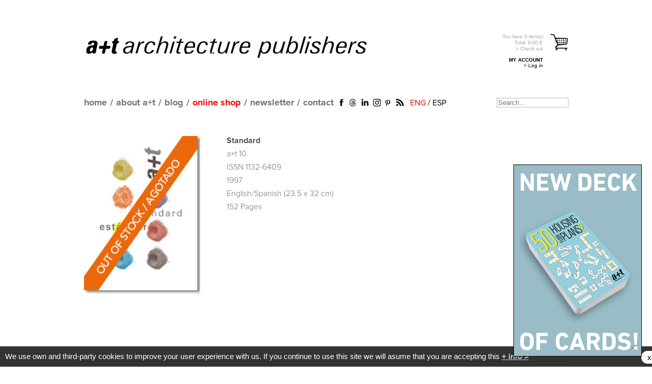

--- FILE ---
content_type: text/html; charset=UTF-8
request_url: https://aplust.net/tienda/revistas/N%C3%BAmeros%20sueltos/Est%C3%A1ndar/idioma/en/
body_size: 6254
content:
<!DOCTYPE html PUBLIC "-//W3C//DTD XHTML 1.0 Transitional//EN" "https://www.w3.org/TR/xhtml1/DTD/xhtml1-transitional.dtd">
<html  xml:lang="en" lang="en" xmlns:fb="https://ogp.me/ns/fb#">
<head>

<base href="https://aplust.net/" />


<meta http-equiv="Content-Type" content="text/html; charset=utf-8" />
<title>Números sueltos - Standard  - a+t architecture publishers Online store</title>
<meta name="keywords" content="architecture, architect, books, a+t, aplust, mass housing, multifamily housing, housing, collective housing, urban plan, density, dwellings, urbanism, multi storey, multi-residential, landscape, public space, density series, hybrid buildings, building restoration, refurbishment, renovation, projects">
<meta name="description" content="a+t magazine, in thematic series, and books on architecture.">
<meta name="verify-v1" content="rDmXWUBB62SomikRXlyFRgn2AuakEOIuROAEnQVJSrk=" />
<meta name="alexaVerifyID" content="gDKpONV0VSh87iI9u8jLtb8-Hn4" />
<meta name="p:domain_verify" content="a4667048829d7bb01d49fe14d696b9ea"/>

<link rel="alternate" href="http://aplust.net/tienda/revistas/N%C3%BAmeros%20sueltos/Est%C3%A1ndar/idioma/es/" hreflang="es" />


<link rel="stylesheet" type="text/css" href="estilos/index.css?cambio=362" />
<link rel="stylesheet" type="text/css" href="estilos/tienda_v3.css?cambio=2" />
<link rel="stylesheet" type="text/css" href="estilos/area_privada.css" />

<link rel="alternate" type="application/rss+xml" title="English Blog" href="rss_en.php" />
<link rel="alternate" type="application/rss+xml" title="Spanish Blog" href="rss_es.php" />
<link rel="icon" href="favicon.ico" />


	<link rel="image_src" href=""/>

	<meta property="fb:app_id" content="582454581766636" />
	<meta property="og:url" content="https://aplust.net//tienda/revistas/N%C3%BAmeros%20sueltos/Est%C3%A1ndar/idioma/en/" />
	
	<meta property="og:locale" content="es_ES" />
	<meta property="og:locale:alternate" content="en_GB" />
	<meta property="og:site_name" content="a+t Architecture Publishers" />

	<meta name="twitter:card" content="summary_large_image" />
	<meta name="twitter:site" content="@aplust_publish" />
	<meta name="twitter:creator" content="@aplust_publish" />
	<meta name="twitter:url" content="https://aplust.net//tienda/revistas/N%C3%BAmeros%20sueltos/Est%C3%A1ndar/idioma/en/" />
	<meta name="twitter:image" content="" />
<meta property="og:title" content="Estándar" /><meta name="twitter:title" content="Estándar" /><meta property="og:type" content="book" /><meta property="og:image" content="https://aplust.net/portadas_revistas/yVUKnTZC_standard-outofstock.jpg" /><link rel="image_src" href="https://aplust.net/portadas_revistas/yVUKnTZC_standard-outofstock.jpg"/><meta property="og:description" content="" /><meta name="twitter:description" content="" />	
<!-- Google tag (gtag.js) -->
<script async src="https://www.googletagmanager.com/gtag/js?id=G-626SLNJF88"></script>
<script>
  window.dataLayer = window.dataLayer || [];
  function gtag(){dataLayer.push(arguments);}
  gtag('js', new Date());

  gtag('config', 'G-626SLNJF88');
</script>


<link rel="canonical" href="http://aplust.net/tienda/revistas/Números sueltos/Est%C3%A1ndar/" />

<script language="javascript" type="text/javascript" src="/funciones/jquery.js"></script>
<script language="javascript" type="text/javascript" src="/funciones/jquery-ui-1.7.2.custom.min.js"></script>
<script type="text/javascript" src="/funciones/jquery.cycle.all.min.js"></script>

<script language="javascript" type="text/javascript" src="/funciones/area_privada.js"></script>
<script src="funciones/ajax.js" type="text/javascript"></script>
<script src="funciones/AC_RunActiveContent.js" type="text/javascript"></script>
<script src="funciones/PopUpWin.js" type="text/javascript"></script>
<script src="funciones/funciones_v2.js?cambio=18" type="text/javascript"></script>
<script src="funciones/overlib/overlib.js" type="text/javascript"></script>

<!--[if IE]>
<style type="text/css">
.texto_avenir_negro{
	font-weight:bold;
}
.contenido_tienda .detalles_serie .articulos .articulo {
    width: 100%;
}
.logo_aplust{
	background:url(../imagenes/main_logo_aplust_negro.png) no-repeat;
	width:609px;
	height:62px;
	text-indent:-9999px;
	outline:none;
	display:block;
	background-size:609px 62px;
}

</style>
<![endif]-->

<!-- Facebook Pixel Code -->
<script>
!function(f,b,e,v,n,t,s){if(f.fbq)return;n=f.fbq=function(){n.callMethod?
n.callMethod.apply(n,arguments):n.queue.push(arguments)};if(!f._fbq)f._fbq=n;
n.push=n;n.loaded=!0;n.version='2.0';n.queue=[];t=b.createElement(e);t.async=!0;
t.src=v;s=b.getElementsByTagName(e)[0];s.parentNode.insertBefore(t,s)}(window,
document,'script','//connect.facebook.net/en_US/fbevents.js');

fbq('init', '534325883393463');
fbq('track', "PageView");</script>
<noscript><img height="1" width="1" style="display:none"
src="https://www.facebook.com/tr?id=534325883393463&ev=PageView&noscript=1" alt="Facebook Pixel"
/></noscript>
<!-- End Facebook Pixel Code -->
</head>

<body class="oneColFixCtrHdr">
<a name="top"></a>
<div id="fb-root"></div>
<script>(function(d, s, id) {
  var js, fjs = d.getElementsByTagName(s)[0];
  if (d.getElementById(id)) return;
  js = d.createElement(s); js.id = id;
  js.src = "//connect.facebook.net/en_EN/all.js#xfbml=1&appId=582454581766636";
  fjs.parentNode.insertBefore(js, fjs);
}(document, 'script', 'facebook-jssdk'));</script>
<!-- <div id="url">&nbsp;</div> -->

<div id="container_renewed">
<div id="header_renewed">
    <div class="linea_titulo">
		<h1><a href="/" class="logo_aplust">a+t architecture publishers</a></h1>
		<div id="carrito_cabecero">
			<a href="compra.php" class="en" rel="tramitar_pedido">
				<p class="info">
					You have 
					<span id="num_articulos">0</span> 
					item(s)
					<strong>
						Total: <strong style="display:inline;">0.00</strong> €
					</strong>
					&gt; Check out
				</p>
			</a>
<p class="bloque_area_privada">
			<strong>MY ACCOUNT</strong><br />
			<a href="/login/">&gt; Log in</a>
		  </p>


			
		</div>
	</div>
	<div class="linea_menu">
		<div class="contenedor">
			<ul id="mainMenu">
				<li class="home_static"><a href="/">home</a></li>
				<li class="home_dinamic" style="display:none;"><a href="/"><img src="imagenes/aplust_gris.png" alt="home" /></a></li>
				<li>/</li>
				<li><a href="/about/">about a+t</a></li>
				<li>/</li>
				<li><a href="/blog/">blog</a></li>
				<li>/</li>

				<li><a href="/tienda/revistas/N%C3%BAmeros%20sueltos/Est%C3%A1ndar/idioma/en/#" class="selected">online shop</a>
				<ul style="width:150%;">
				<li><a href="/tienda/revistas/" class="selected">magazine</a></li>
				<li><a href="/tienda/libros/">books</a></li>
				<li><a href="/tienda/otros/">cards</a></li>
				<li><a href="/tienda/biblioteca/">online library</a></li>
				</ul>
				</li>
				<li>/</li>

				<li><a href="javascript:solicitud_newsletter();">newsletter</a></li>
				<li>/</li>
				<li><a href="/contacto/">contact</a></li>
			</ul>
			<ul class="redes_sociales_renewed">
				<li><a href="https://www.facebook.com/aplust.architecture" target="_blank"><img src="imagenes/icono_facebook_renewed.png" alt="Facebook" /></a></li>
				<!--<li><a href="http://twitter.com/aplust_publish" target="_blank"><img src="imagenes/icono_twitter_renewed.png" alt="Twitter" /></a></li>-->
				<li><a href="https://www.threads.net/@aplust_architecture_publishers" target="_blank"><img src="imagenes/icono_threads.jpg" alt="Threads" style="width:19px;height:auto;" /></a></li>
				<li><a href="https://www.linkedin.com/company/a-t-architecture-publishers" target="_blank"><img src="imagenes/icono_linkedin_renewed.png" alt="Linkedin" /></a></li>
				<li><a href="https://www.instagram.com/aplust_architecture_publishers/" target="_blank"><img src="imagenes/icono_instagram.png" width="20" alt="Instagram" /></a></li>
				<!--<li><a href="https://plus.google.com/b/114198617941235090461/114198617941235090461/posts" target="_blank"><img src="imagenes/icono_gplus_renewed.png" alt="Google Plus" /></a></li>-->
				<li><a href="http://www.pinterest.com/aplustarch/" target="_blank"><img src="imagenes/icono_pinterest_renewed.png" alt="Pinterest" /></a></li>
				<li><a href="http://aplust.net/rss_en.php" target="_blank"><img src="imagenes/icono_rss_renewed.png" alt="RSS" /></a></li>
			</ul>
			<div class="idiomas">
				<a href="/tienda/revistas/N%C3%BAmeros%20sueltos/Est%C3%A1ndar/idioma/en/"  class="selected">ENG</a> / <a href="/tienda/revistas/N%C3%BAmeros%20sueltos/Est%C3%A1ndar/idioma/es/" >ESP</a>
			</div>
			<div id="busqueda">
				<form name="busqueda" action="busqueda.php" method="post">
                    <label for="buscador" style="display:none;">Search...</label>
					<input type="text" name="buscador" id="buscador" value="" placeholder="Search..." />
				</form>
			</div>
		</div>
	</div>	
</div>


  <div id="mainContent" class="marco_revista">
  	<div class="contenido" style="width:950px">

<div class="publicacion_renewed">
	<div class="portada_tienda">
	<img src="portadas_revistas/yVUKnTZC_standard-outofstock.jpg" alt="Standard" />

	</div>
   	<div class="info_publicacion">
		
		<p class="titulo">Standard</p>
		<p></p>
		
        <p>a+t 10</p>
<p>ISSN 1132-6409</p>
<p>1997</p>
<p>English/Spanish (23.5 x 32 cm)</p>
</p>
<p>152 Pages</p>

	</div>
	<div class="funcion_compra">

	</div>
</div>
<br clear="all" />
<div class="contenidos_publicacion_renewed">

<br /><span id="issuuu"></span>        <div class="articulos">
        	<span class="titulo_descripcion_renewed">ARTICLES</span>
            <div class="articulo">
            	<div class="titulo"><a href="javascript:descripcion(0);">The new standardisation</a></div>
                <div class="autor"></div>
                <div class="descripcion" id="descripcion_0">              </div>
            </div>
            <div class="articulo">
            	<div class="titulo"><a href="javascript:descripcion(1);">Overcoming the mediocre aspects of standardised construction</a></div>
                <div class="autor"></div>
                <div class="descripcion" id="descripcion_1">              </div>
            </div>
            <div class="articulo">
            	<div class="titulo"><a href="javascript:descripcion(2);">Movil office G. Factory-made prototype, created by a+t</a></div>
                <div class="autor"></div>
                <div class="descripcion" id="descripcion_2">              </div>
            </div>
            <div class="articulo">
            	<div class="titulo"><a href="javascript:descripcion(3);">Flexible production versus mass production: Architecture for great necessities</a></div>
                <div class="autor"></div>
                <div class="descripcion" id="descripcion_3">              </div>
            </div>
            <div class="articulo">
            	<div class="titulo"><a href="javascript:descripcion(4);">The house as an article. On the way to production</a></div>
                <div class="autor"></div>
                <div class="descripcion" id="descripcion_4">              </div>
            </div>
        </div>
<ul class="share_tools"><li><div class="fb-like" data-href="http://aplust.net/tienda/revistas/N%C3%BAmeros%20sueltos/Est%C3%A1ndar/idioma/en/" data-send="false" data-layout="button_count" data-width="150" data-show-faces="false"></div></li><li style="width:89px;"><a href="https://twitter.com/share" class="twitter-share-button" data-via="aplust_arch" data-lang="en">Tweet</a>
<script>!function(d,s,id){var js,fjs=d.getElementsByTagName(s)[0];if(!d.getElementById(id)){js=d.createElement(s);js.id=id;js.src="//platform.twitter.com/widgets.js";fjs.parentNode.insertBefore(js,fjs);}}(document,"script","twitter-wjs");</script></li>

<li style="margin-right:0px;width:60px;">
<!-- Inserta esta etiqueta donde quieras que aparezca Botón +1. -->
<div class="g-plusone" data-size="medium" data-annotation="inline" data-width="120"></div>

<!-- Inserta esta etiqueta después de la última etiqueta de Botón +1. -->
<script type="text/javascript">
  window.___gcfg = {lang: "es"};

  (function() {
    var po = document.createElement("script"); po.type = "text/javascript"; po.async = true;
    po.src = "https://apis.google.com/js/platform.js";
    var s = document.getElementsByTagName("script")[0]; s.parentNode.insertBefore(po, s);
  })();
</script>
</li>

<li style="margin-right:0px;width:80px;">
<script type="text/javascript" async src="//assets.pinterest.com/js/pinit.js"></script>

<a href="//www.pinterest.com/pin/create/button/?url=http%3A%2F%2Faplust.net%2Ftienda%2Frevistas%2FN%25C3%25BAmeros%2520sueltos%2FEst%25C3%25A1ndar%2Fidioma%2Fen%2F&media=http%3A%2F%2Faplust.net%2Fportadas_revistas%2FyVUKnTZC_standard-outofstock.jpg&description=a%2Bt+Standard" data-pin-do="buttonPin" data-pin-config="beside"><img src="//assets.pinterest.com/images/pidgets/pinit_fg_en_rect_gray_20.png" /></a>

</li>
<li style="margin-right:0px;width:35px;"><a href="mailto:?subject=a+t Standard&body=http://aplust.net%2Ftienda%2Frevistas%2FN%25C3%25BAmeros%2520sueltos%2FEst%25C3%25A1ndar%2Fidioma%2Fen%2F"><img src="imagenes/icono_enviar.jpg" alt="enviar" /></a></li></ul>    </div>
</div>
<div id="overDiv" style="position:absolute; visibility:hidden; z-index:1000;"></div>

<script>
$(window).load(function() {
	if($('#iframe_flexpaper').length>0){
		$('#documentViewer', $('#iframe_flexpaper').get(0).contentWindow.document).css('height', '99%');
	}
});
</script>

<p class="volver_arriba"><a href="/tienda/revistas/N%C3%BAmeros%20sueltos/Est%C3%A1ndar/idioma/en/#">back up</a></p>
        <!--
		<div id="footer3">
            <div class="submenu">
                <a href="/">home</a>
                <a href="/about/">about a+t</a>
                <a href="/blog/">blog</a>
                <a href="/tienda/revistas/" class="selected">a+t </a>
                <a href="/tienda/libros/">a+t books</a>
                <a href="javascript:solicitud_newsletter();">newsletter</a>
            </div>
            <a href="/terms-and-conditions/">shipping terms and conditions</a>
            <a href="/privacidad/">terms and conditions</a>
            <a href="/sitemap/">site map</a>
            <a href="/contacto/">contact</a>
        </div>
		-->
    </div>

		</div>
	  </div>
			<br clear="all" />
	</div>
	<div id="capa_opaca"></div>
	<div id="proyecto_over"></div>

	<div id="capa_newsletter" class="capa_condiciones">
		<iframe name="iframe_newsletter" id="iframe_newsletter" src="peticion_newsletter.php" style="width:100%;height:250px;" frameborder="0"></iframe>
		<iframe name="iframe_desuscribir" id="iframe_desuscribir" src="peticion_unnewsletter.php?direccion=" style="width:100%;height:250px;display:none;" frameborder="0"></iframe>
			<div align="right"><a href="javascript:ocultar_suscripcion();">close</a>&nbsp;&nbsp;</div>
	</div>
	<div id="capa_condiciones" class="capa_condiciones">
		<img src="imagenes/main_logo_aplust.png" alt="condiciones" width="380" style="margin:10px 8px;" />
		
		
		<br />
		<p>a+t guarantees to fulfill that which is established by the Spanish Personal-Data Protection Act 15/1999 and all other applicable legislation. a+t adopts the technical, organizational, and security measures required to guarantee confidentiality and integrity of the information.<br />
	If you want to unsuscribe from a+t newsletter <a href="peticion_unnewsletter.php">click here</a>.</p>
	<br /><br />
			<div align="right"><a href="javascript:muestra_condiciones();">close</a>&nbsp;&nbsp;&nbsp;&nbsp;&nbsp;</div>
	</div>
	
	<div id="capa_solicitud_newsletter" class="capa_condiciones">
		<img src="imagenes/main_logo_aplust_negro.png" alt="condiciones" width="380" style="margin:10px 8px;" />
		
		<img src="imagenes/icono_cerrar_new.jpg" alt="cerrar" width="30" style="margin:10px 0px;float:right;cursor:pointer" onclick="solicitud_newsletter();" />
		<br />
		<div class="titulo"><h3>Subscribe to our newsletter</h3></div>
		<div style="padding-left:5px;">
		<div class="direccion">
			<!--<div style="font-size:12px;color:#717274;padding-bottom:10px;">
			You may receive all a+t's publishing news: publication release dates, project images, details of the published projects, articles, …<br />
			</div>
			-->
			<div style="font-size:16px;font-family:'Proximanova-regular',Arial;color:#717274;padding-left:0px;" align="left">Enter your Email:</div>
		<input type="text" name="direccion" id="direccion_newsletter" /></div>
		<div class="condiciones">
			<img src="imagenes/checkbox_off.jpg" alt="checkbox" onclick="condiciones();" id="checkbox" style="cursor:pointer;" />
			I've read and agree to <a href="privacidad.php" class="enlace_condiciones">terms and conditions</a><br />
			If you want to unsuscribe <a href="javascript:solicitud_newsletter();desuscribir();" class="enlace_condiciones">click here</a><br />
			<!--<a href="javascript:suscripcion();"><img src="imagenes/en-enviar_on.jpg" onmouseover="over_2('en-enviar');" onmouseout="out('en-enviar');" id="en-enviar" /></a>-->
		</div>
		
		<br clear="all" />
		<p style="text-align:right;">
			<a href="javascript:suscripcion();" class="boton_naranja grande">SUBMIT</a>
		</p>
		
		</div>
		<!--
		<br clear="all" />
			<div align="right" style="margin-top:-15px;"><a href="javascript:solicitud_newsletter();">close</a>&nbsp;&nbsp;&nbsp;&nbsp;&nbsp;</div>
		-->
	</div>
	
	
	<div id="capa_trabajo" class="capa_condiciones">
		<img src="imagenes/en-img-trabaja.jpg" alt="condiciones"/><br /><br />
		<p>If you want to become a part of a+t team, please send us your CV here: <a href="mailto:aplust@aplust.net">aplust@aplust.net</a></p>
	<br /><br /><br /><br /><br />
			<div align="right"><a href="javascript:muestra_trabajo();">close</a>&nbsp;&nbsp;</div>
	</div>
	

		<div align="center">
			<ul id="footerMenu">
				<li><a href="/">home</a></li>
				<li>/</li>
				<li><a href="/about/">about a+t</a></li>
				<li>/</li>
				<li><a href="/blog/">blog</a></li>
				<li>/</li>
				<li><a href="/tienda/revistas/" class="selected">magazine</a></li>
				<li>/</li>
				<li><a href="/tienda/libros/">books</a></li>
				<li>/</li>
				<li><a href="/tienda/otros/">cards</a></li>
				<li>/</li>
				<li><a href="/distribucion/">distribution</a></li>
				<li>/</li>
				<li><a href="javascript:solicitud_newsletter();">newsletter</a></li>
				<li>/</li>
				<li><a href="/contacto/">contact</a></li>
				<li>/</li>
				<li><a href="/terms-and-conditions/">shipping terms and conditions</a></li>
				<li>/</li>
				<li><a href="/privacidad/">terms and conditions</a></li>
				<li>/</li>
				<li><a href="/sitemap/">site map</a></li>
			</ul>
			<p align="center">
				<img src="imagenes/aplust_footer_logo.png" alt="A+T" style="width:285px;height:auto;" />
			</p>
		</div>
	
<div id="ventana_pop">
			<a class="cerrar"><img src="imagenes/cerrar_popup.png" alt="cerrar" /></a>
			<a href="https://aplust.net/tienda/otros/Serie%20Densidad/50%20Housing%20Floor%20Plans%202/idioma/en/" class="enlace">
				<img src="/imagenes_rotatorio/home/Gn5kzhCD_50hfp2engjpg.jpg" />
			</a>
		  </div>

	<div class="cookies">
We use own and third-party cookies to improve your user experience with us. If you continue to use this site we will asume that you are accepting this <a href="privacidad/idioma/en/" target="_blank">+ info &gt;</a> <span class="cerrar"><a onclick="cerrar_aviso_cookies();" style="margin-top:4px;">x</a></span>
	</div>
	

	<a name="bottom"></a>
	
	<!-- Yandex.Metrika counter --> <script type="text/javascript" > (function (d, w, c) { (w[c] = w[c] || []).push(function() { try { w.yaCounter47619070 = new Ya.Metrika({ id:47619070, clickmap:true, trackLinks:true, accurateTrackBounce:true, webvisor:true }); } catch(e) { } }); var n = d.getElementsByTagName("script")[0], s = d.createElement("script"), f = function () { n.parentNode.insertBefore(s, n); }; s.type = "text/javascript"; s.async = true; s.src = "https://mc.yandex.ru/metrika/watch.js"; if (w.opera == "[object Opera]") { d.addEventListener("DOMContentLoaded", f, false); } else { f(); } })(document, window, "yandex_metrika_callbacks"); </script> <noscript><div><img src="https://mc.yandex.ru/watch/47619070" style="position:absolute; left:-9999px;" alt="" /></div></noscript> <!-- /Yandex.Metrika counter -->
	</body>
	</html>


--- FILE ---
content_type: text/html; charset=utf-8
request_url: https://accounts.google.com/o/oauth2/postmessageRelay?parent=https%3A%2F%2Faplust.net&jsh=m%3B%2F_%2Fscs%2Fabc-static%2F_%2Fjs%2Fk%3Dgapi.lb.en.2kN9-TZiXrM.O%2Fd%3D1%2Frs%3DAHpOoo_B4hu0FeWRuWHfxnZ3V0WubwN7Qw%2Fm%3D__features__
body_size: 163
content:
<!DOCTYPE html><html><head><title></title><meta http-equiv="content-type" content="text/html; charset=utf-8"><meta http-equiv="X-UA-Compatible" content="IE=edge"><meta name="viewport" content="width=device-width, initial-scale=1, minimum-scale=1, maximum-scale=1, user-scalable=0"><script src='https://ssl.gstatic.com/accounts/o/2580342461-postmessagerelay.js' nonce="OBEa0B8kPIQ0_3RMHHTD9g"></script></head><body><script type="text/javascript" src="https://apis.google.com/js/rpc:shindig_random.js?onload=init" nonce="OBEa0B8kPIQ0_3RMHHTD9g"></script></body></html>